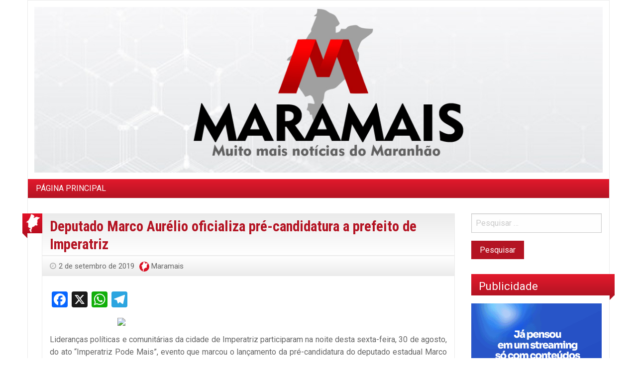

--- FILE ---
content_type: text/html; charset=UTF-8
request_url: https://maramais.com.br/deputado-marco-aurelio-oficializa-pre-candidatura-a-prefeito-de-imperatriz/
body_size: 12326
content:
<!DOCTYPE html><html lang="pt-BR" prefix="og: https://ogp.me/ns# fb: https://ogp.me/ns/fb# article: https://ogp.me/ns/article#" class="no-js"><head><meta charset="utf-8"><link rel="preconnect" href="https://fonts.gstatic.com/" crossorigin /><script>WebFontConfig={google:{families:["Roboto:400,300,300italic,400italic,700,700italic,900italic,900,500italic,500,100italic,100","Arimo:400,700:latin,cyrillic-ext,latin-ext,cyrillic,greek","Roboto Condensed:300,400,700,300i,400i,700i"]}};if ( typeof WebFont === "object" && typeof WebFont.load === "function" ) { WebFont.load( WebFontConfig ); }</script><script id="litespeed-webfont-lib" src="https://maramais.com.br/wp-content/plugins/litespeed-cache/assets/js/webfontloader.min.js" async></script><link data-optimized="2" rel="stylesheet" href="https://maramais.com.br/wp-content/litespeed/cssjs/a6320.css?8a7ed" /><meta http-equiv="x-dns-prefetch-control" content="on"><meta name="viewport" content="width=device-width, initial-scale=1.0"><meta http-equiv="x-ua-compatible" content="IE=edge" ><title>Deputado Marco Aurélio oficializa pré-candidatura a prefeito de Imperatriz &#8211; Blog Maramais</title><link rel='dns-prefetch' href='//static.addtoany.com' /><link rel='dns-prefetch' href='//fonts.googleapis.com' /><link href='https://fonts.gstatic.com' crossorigin rel='preconnect' /><link rel="alternate" type="application/rss+xml" title="Feed para Blog Maramais &raquo;" href="https://maramais.com.br/feed/" /><link rel="alternate" type="application/rss+xml" title="Feed de comentários para Blog Maramais &raquo;" href="https://maramais.com.br/comments/feed/" /><link rel="alternate" type="application/rss+xml" title="Feed de comentários para Blog Maramais &raquo; Deputado Marco Aurélio oficializa pré-candidatura a prefeito de Imperatriz" href="https://maramais.com.br/deputado-marco-aurelio-oficializa-pre-candidatura-a-prefeito-de-imperatriz/feed/" /><style id='global-styles-inline-css' type='text/css'>body{--wp--preset--color--black: #000000;--wp--preset--color--cyan-bluish-gray: #abb8c3;--wp--preset--color--white: #ffffff;--wp--preset--color--pale-pink: #f78da7;--wp--preset--color--vivid-red: #cf2e2e;--wp--preset--color--luminous-vivid-orange: #ff6900;--wp--preset--color--luminous-vivid-amber: #fcb900;--wp--preset--color--light-green-cyan: #7bdcb5;--wp--preset--color--vivid-green-cyan: #00d084;--wp--preset--color--pale-cyan-blue: #8ed1fc;--wp--preset--color--vivid-cyan-blue: #0693e3;--wp--preset--color--vivid-purple: #9b51e0;--wp--preset--gradient--vivid-cyan-blue-to-vivid-purple: linear-gradient(135deg,rgba(6,147,227,1) 0%,rgb(155,81,224) 100%);--wp--preset--gradient--light-green-cyan-to-vivid-green-cyan: linear-gradient(135deg,rgb(122,220,180) 0%,rgb(0,208,130) 100%);--wp--preset--gradient--luminous-vivid-amber-to-luminous-vivid-orange: linear-gradient(135deg,rgba(252,185,0,1) 0%,rgba(255,105,0,1) 100%);--wp--preset--gradient--luminous-vivid-orange-to-vivid-red: linear-gradient(135deg,rgba(255,105,0,1) 0%,rgb(207,46,46) 100%);--wp--preset--gradient--very-light-gray-to-cyan-bluish-gray: linear-gradient(135deg,rgb(238,238,238) 0%,rgb(169,184,195) 100%);--wp--preset--gradient--cool-to-warm-spectrum: linear-gradient(135deg,rgb(74,234,220) 0%,rgb(151,120,209) 20%,rgb(207,42,186) 40%,rgb(238,44,130) 60%,rgb(251,105,98) 80%,rgb(254,248,76) 100%);--wp--preset--gradient--blush-light-purple: linear-gradient(135deg,rgb(255,206,236) 0%,rgb(152,150,240) 100%);--wp--preset--gradient--blush-bordeaux: linear-gradient(135deg,rgb(254,205,165) 0%,rgb(254,45,45) 50%,rgb(107,0,62) 100%);--wp--preset--gradient--luminous-dusk: linear-gradient(135deg,rgb(255,203,112) 0%,rgb(199,81,192) 50%,rgb(65,88,208) 100%);--wp--preset--gradient--pale-ocean: linear-gradient(135deg,rgb(255,245,203) 0%,rgb(182,227,212) 50%,rgb(51,167,181) 100%);--wp--preset--gradient--electric-grass: linear-gradient(135deg,rgb(202,248,128) 0%,rgb(113,206,126) 100%);--wp--preset--gradient--midnight: linear-gradient(135deg,rgb(2,3,129) 0%,rgb(40,116,252) 100%);--wp--preset--duotone--dark-grayscale: url('#wp-duotone-dark-grayscale');--wp--preset--duotone--grayscale: url('#wp-duotone-grayscale');--wp--preset--duotone--purple-yellow: url('#wp-duotone-purple-yellow');--wp--preset--duotone--blue-red: url('#wp-duotone-blue-red');--wp--preset--duotone--midnight: url('#wp-duotone-midnight');--wp--preset--duotone--magenta-yellow: url('#wp-duotone-magenta-yellow');--wp--preset--duotone--purple-green: url('#wp-duotone-purple-green');--wp--preset--duotone--blue-orange: url('#wp-duotone-blue-orange');--wp--preset--font-size--small: 13px;--wp--preset--font-size--medium: 20px;--wp--preset--font-size--large: 36px;--wp--preset--font-size--x-large: 42px;--wp--preset--spacing--20: 0.44rem;--wp--preset--spacing--30: 0.67rem;--wp--preset--spacing--40: 1rem;--wp--preset--spacing--50: 1.5rem;--wp--preset--spacing--60: 2.25rem;--wp--preset--spacing--70: 3.38rem;--wp--preset--spacing--80: 5.06rem;}:where(.is-layout-flex){gap: 0.5em;}body .is-layout-flow > .alignleft{float: left;margin-inline-start: 0;margin-inline-end: 2em;}body .is-layout-flow > .alignright{float: right;margin-inline-start: 2em;margin-inline-end: 0;}body .is-layout-flow > .aligncenter{margin-left: auto !important;margin-right: auto !important;}body .is-layout-constrained > .alignleft{float: left;margin-inline-start: 0;margin-inline-end: 2em;}body .is-layout-constrained > .alignright{float: right;margin-inline-start: 2em;margin-inline-end: 0;}body .is-layout-constrained > .aligncenter{margin-left: auto !important;margin-right: auto !important;}body .is-layout-constrained > :where(:not(.alignleft):not(.alignright):not(.alignfull)){max-width: var(--wp--style--global--content-size);margin-left: auto !important;margin-right: auto !important;}body .is-layout-constrained > .alignwide{max-width: var(--wp--style--global--wide-size);}body .is-layout-flex{display: flex;}body .is-layout-flex{flex-wrap: wrap;align-items: center;}body .is-layout-flex > *{margin: 0;}:where(.wp-block-columns.is-layout-flex){gap: 2em;}.has-black-color{color: var(--wp--preset--color--black) !important;}.has-cyan-bluish-gray-color{color: var(--wp--preset--color--cyan-bluish-gray) !important;}.has-white-color{color: var(--wp--preset--color--white) !important;}.has-pale-pink-color{color: var(--wp--preset--color--pale-pink) !important;}.has-vivid-red-color{color: var(--wp--preset--color--vivid-red) !important;}.has-luminous-vivid-orange-color{color: var(--wp--preset--color--luminous-vivid-orange) !important;}.has-luminous-vivid-amber-color{color: var(--wp--preset--color--luminous-vivid-amber) !important;}.has-light-green-cyan-color{color: var(--wp--preset--color--light-green-cyan) !important;}.has-vivid-green-cyan-color{color: var(--wp--preset--color--vivid-green-cyan) !important;}.has-pale-cyan-blue-color{color: var(--wp--preset--color--pale-cyan-blue) !important;}.has-vivid-cyan-blue-color{color: var(--wp--preset--color--vivid-cyan-blue) !important;}.has-vivid-purple-color{color: var(--wp--preset--color--vivid-purple) !important;}.has-black-background-color{background-color: var(--wp--preset--color--black) !important;}.has-cyan-bluish-gray-background-color{background-color: var(--wp--preset--color--cyan-bluish-gray) !important;}.has-white-background-color{background-color: var(--wp--preset--color--white) !important;}.has-pale-pink-background-color{background-color: var(--wp--preset--color--pale-pink) !important;}.has-vivid-red-background-color{background-color: var(--wp--preset--color--vivid-red) !important;}.has-luminous-vivid-orange-background-color{background-color: var(--wp--preset--color--luminous-vivid-orange) !important;}.has-luminous-vivid-amber-background-color{background-color: var(--wp--preset--color--luminous-vivid-amber) !important;}.has-light-green-cyan-background-color{background-color: var(--wp--preset--color--light-green-cyan) !important;}.has-vivid-green-cyan-background-color{background-color: var(--wp--preset--color--vivid-green-cyan) !important;}.has-pale-cyan-blue-background-color{background-color: var(--wp--preset--color--pale-cyan-blue) !important;}.has-vivid-cyan-blue-background-color{background-color: var(--wp--preset--color--vivid-cyan-blue) !important;}.has-vivid-purple-background-color{background-color: var(--wp--preset--color--vivid-purple) !important;}.has-black-border-color{border-color: var(--wp--preset--color--black) !important;}.has-cyan-bluish-gray-border-color{border-color: var(--wp--preset--color--cyan-bluish-gray) !important;}.has-white-border-color{border-color: var(--wp--preset--color--white) !important;}.has-pale-pink-border-color{border-color: var(--wp--preset--color--pale-pink) !important;}.has-vivid-red-border-color{border-color: var(--wp--preset--color--vivid-red) !important;}.has-luminous-vivid-orange-border-color{border-color: var(--wp--preset--color--luminous-vivid-orange) !important;}.has-luminous-vivid-amber-border-color{border-color: var(--wp--preset--color--luminous-vivid-amber) !important;}.has-light-green-cyan-border-color{border-color: var(--wp--preset--color--light-green-cyan) !important;}.has-vivid-green-cyan-border-color{border-color: var(--wp--preset--color--vivid-green-cyan) !important;}.has-pale-cyan-blue-border-color{border-color: var(--wp--preset--color--pale-cyan-blue) !important;}.has-vivid-cyan-blue-border-color{border-color: var(--wp--preset--color--vivid-cyan-blue) !important;}.has-vivid-purple-border-color{border-color: var(--wp--preset--color--vivid-purple) !important;}.has-vivid-cyan-blue-to-vivid-purple-gradient-background{background: var(--wp--preset--gradient--vivid-cyan-blue-to-vivid-purple) !important;}.has-light-green-cyan-to-vivid-green-cyan-gradient-background{background: var(--wp--preset--gradient--light-green-cyan-to-vivid-green-cyan) !important;}.has-luminous-vivid-amber-to-luminous-vivid-orange-gradient-background{background: var(--wp--preset--gradient--luminous-vivid-amber-to-luminous-vivid-orange) !important;}.has-luminous-vivid-orange-to-vivid-red-gradient-background{background: var(--wp--preset--gradient--luminous-vivid-orange-to-vivid-red) !important;}.has-very-light-gray-to-cyan-bluish-gray-gradient-background{background: var(--wp--preset--gradient--very-light-gray-to-cyan-bluish-gray) !important;}.has-cool-to-warm-spectrum-gradient-background{background: var(--wp--preset--gradient--cool-to-warm-spectrum) !important;}.has-blush-light-purple-gradient-background{background: var(--wp--preset--gradient--blush-light-purple) !important;}.has-blush-bordeaux-gradient-background{background: var(--wp--preset--gradient--blush-bordeaux) !important;}.has-luminous-dusk-gradient-background{background: var(--wp--preset--gradient--luminous-dusk) !important;}.has-pale-ocean-gradient-background{background: var(--wp--preset--gradient--pale-ocean) !important;}.has-electric-grass-gradient-background{background: var(--wp--preset--gradient--electric-grass) !important;}.has-midnight-gradient-background{background: var(--wp--preset--gradient--midnight) !important;}.has-small-font-size{font-size: var(--wp--preset--font-size--small) !important;}.has-medium-font-size{font-size: var(--wp--preset--font-size--medium) !important;}.has-large-font-size{font-size: var(--wp--preset--font-size--large) !important;}.has-x-large-font-size{font-size: var(--wp--preset--font-size--x-large) !important;}
.wp-block-navigation a:where(:not(.wp-element-button)){color: inherit;}
:where(.wp-block-columns.is-layout-flex){gap: 2em;}
.wp-block-pullquote{font-size: 1.5em;line-height: 1.6;}</style><style id='wp-polls-inline-css' type='text/css'>.wp-polls .pollbar {
	margin: 1px;
	font-size: 8px;
	line-height: 10px;
	height: 10px;
	background-image: url('https://maramais.com.br/wp-content/plugins/wp-polls/images/default_gradient/pollbg.gif');
	border: 1px solid #c8c8c8;
}</style> <script type='text/javascript' id='addtoany-core-js-before'>window.a2a_config=window.a2a_config||{};a2a_config.callbacks=[];a2a_config.overlays=[];a2a_config.templates={};a2a_localize = {
	Share: "Share",
	Save: "Save",
	Subscribe: "Subscribe",
	Email: "Email",
	Bookmark: "Bookmark",
	ShowAll: "Show all",
	ShowLess: "Show less",
	FindServices: "Find service(s)",
	FindAnyServiceToAddTo: "Instantly find any service to add to",
	PoweredBy: "Powered by",
	ShareViaEmail: "Share via email",
	SubscribeViaEmail: "Subscribe via email",
	BookmarkInYourBrowser: "Bookmark in your browser",
	BookmarkInstructions: "Press Ctrl+D or \u2318+D to bookmark this page",
	AddToYourFavorites: "Add to your favorites",
	SendFromWebOrProgram: "Send from any email address or email program",
	EmailProgram: "Email program",
	More: "More&#8230;",
	ThanksForSharing: "Thanks for sharing!",
	ThanksForFollowing: "Thanks for following!"
};</script> <script type='text/javascript' defer src='https://static.addtoany.com/menu/page.js' id='addtoany-core-js'></script> <script type='text/javascript' src='https://maramais.com.br/wp-includes/js/jquery/jquery.min.js?ver=3.6.1' id='jquery-core-js'></script> <script data-optimized="1" type='text/javascript' src='https://maramais.com.br/wp-content/litespeed/cssjs/7091f.js?26061' id='jquery-migrate-js'></script> <script data-optimized="1" type='text/javascript' defer src='https://maramais.com.br/wp-content/litespeed/cssjs/cead0.js?1f964' id='addtoany-jquery-js'></script> <script type='text/javascript' id='wp-statistics-tracker-js-extra'>/*  */
var WP_Statistics_Tracker_Object = {"hitRequestUrl":"https:\/\/maramais.com.br\/wp-json\/wp-statistics\/v2\/hit?wp_statistics_hit_rest=yes&track_all=1&current_page_type=post&current_page_id=15037&search_query&page_uri=L2RlcHV0YWRvLW1hcmNvLWF1cmVsaW8tb2ZpY2lhbGl6YS1wcmUtY2FuZGlkYXR1cmEtYS1wcmVmZWl0by1kZS1pbXBlcmF0cml6Lw=","keepOnlineRequestUrl":"https:\/\/maramais.com.br\/wp-json\/wp-statistics\/v2\/online?wp_statistics_hit_rest=yes&track_all=1&current_page_type=post&current_page_id=15037&search_query&page_uri=L2RlcHV0YWRvLW1hcmNvLWF1cmVsaW8tb2ZpY2lhbGl6YS1wcmUtY2FuZGlkYXR1cmEtYS1wcmVmZWl0by1kZS1pbXBlcmF0cml6Lw=","option":{"dntEnabled":"1","cacheCompatibility":"1"}};
/*  */</script> <script data-optimized="1" type='text/javascript' src='https://maramais.com.br/wp-content/litespeed/cssjs/8f5ae.js?2975f' id='wp-statistics-tracker-js'></script> <link rel="https://api.w.org/" href="https://maramais.com.br/wp-json/" /><link rel="alternate" type="application/json" href="https://maramais.com.br/wp-json/wp/v2/posts/15037" /><link rel="EditURI" type="application/rsd+xml" title="RSD" href="https://maramais.com.br/xmlrpc.php?rsd" /><link rel="wlwmanifest" type="application/wlwmanifest+xml" href="https://maramais.com.br/wp-includes/wlwmanifest.xml" /><meta name="generator" content="WordPress 6.1.9" /><link rel="canonical" href="https://maramais.com.br/deputado-marco-aurelio-oficializa-pre-candidatura-a-prefeito-de-imperatriz/" /><link rel="alternate" type="application/json+oembed" href="https://maramais.com.br/wp-json/oembed/1.0/embed?url=https%3A%2F%2Fmaramais.com.br%2Fdeputado-marco-aurelio-oficializa-pre-candidatura-a-prefeito-de-imperatriz%2F" /><link rel="alternate" type="text/xml+oembed" href="https://maramais.com.br/wp-json/oembed/1.0/embed?url=https%3A%2F%2Fmaramais.com.br%2Fdeputado-marco-aurelio-oficializa-pre-candidatura-a-prefeito-de-imperatriz%2F&#038;format=xml" /><meta property="og:title" name="og:title" content="Deputado Marco Aurélio oficializa pré-candidatura a prefeito de Imperatriz" /><meta property="og:type" name="og:type" content="article" /><meta property="og:image" name="og:image" content="https://maramais.com.br/wp-content/uploads/2020/01/favicon.png" /><meta property="og:url" name="og:url" content="https://maramais.com.br/deputado-marco-aurelio-oficializa-pre-candidatura-a-prefeito-de-imperatriz/" /><meta property="og:description" name="og:description" content="Lideranças políticas e comunitárias da cidade de Imperatriz participaram na noite desta sexta-feira, 30 de agosto, do ato “Imperatriz Pode Mais”, evento que marcou o lançamento da pré-candidatura do deputado estadual Marco Aurélio (PCdoB) a prefeito da segunda maior cidade do Maranhão. Ao lado do presidente do diretório municipal do PCdoB em Imperatriz, Clayton Noleto, [...]" /><meta property="og:locale" name="og:locale" content="pt_BR" /><meta property="og:site_name" name="og:site_name" content="Blog Maramais" /><meta property="twitter:card" name="twitter:card" content="summary" /><meta property="article:tag" name="article:tag" content="Imperatriz" /><meta property="article:tag" name="article:tag" content="Marco Aurelio" /><meta property="article:section" name="article:section" content="Notícias" /><meta property="article:published_time" name="article:published_time" content="2019-09-02T07:44:18-03:00" /><meta property="article:modified_time" name="article:modified_time" content="2019-09-02T07:45:00-03:00" /><meta property="article:author" name="article:author" content="https://maramais.com.br/author/maramais/" /><meta name="onesignal" content="wordpress-plugin"/> <script>window.OneSignal = window.OneSignal || [];

      OneSignal.push( function() {
        OneSignal.SERVICE_WORKER_UPDATER_PATH = "OneSignalSDKUpdaterWorker.js.php";
                      OneSignal.SERVICE_WORKER_PATH = "OneSignalSDKWorker.js.php";
                      OneSignal.SERVICE_WORKER_PARAM = { scope: "/" };
        OneSignal.setDefaultNotificationUrl("https://maramais.com.br");
        var oneSignal_options = {};
        window._oneSignalInitOptions = oneSignal_options;

        oneSignal_options['wordpress'] = true;
oneSignal_options['appId'] = '7831a323-d703-463a-95a5-aa4b57000df2';
oneSignal_options['allowLocalhostAsSecureOrigin'] = true;
oneSignal_options['welcomeNotification'] = { };
oneSignal_options['welcomeNotification']['title'] = "Blog Maramais";
oneSignal_options['welcomeNotification']['message'] = "Pronto! Agora você receberá todas as notificações do Blog Maramais.";
oneSignal_options['welcomeNotification']['url'] = "https://maramais.com.br/";
oneSignal_options['path'] = "https://maramais.com.br/wp-content/plugins/onesignal-free-web-push-notifications/sdk_files/";
oneSignal_options['promptOptions'] = { };
oneSignal_options['promptOptions']['actionMessage'] = "Deseja receber notificações do Blog Maramais?";
oneSignal_options['promptOptions']['exampleNotificationTitleDesktop'] = "Blog Maramais";
oneSignal_options['promptOptions']['exampleNotificationMessageDesktop'] = "Deseja receber notificações do Blog Maramais?";
oneSignal_options['promptOptions']['exampleNotificationTitleMobile'] = "Blog Maramais";
oneSignal_options['promptOptions']['exampleNotificationMessageMobile'] = "Deseja receber notificações do Blog Maramais?";
oneSignal_options['promptOptions']['exampleNotificationCaption'] = "Deseja receber notificações do Blog Maramais?";
oneSignal_options['promptOptions']['acceptButtonText'] = "ACEITO";
oneSignal_options['promptOptions']['cancelButtonText'] = "DEPOIS!";
oneSignal_options['promptOptions']['siteName'] = "https://maramais.com.br/";
oneSignal_options['promptOptions']['autoAcceptTitle'] = "Blog Maramais";
oneSignal_options['notifyButton'] = { };
oneSignal_options['notifyButton']['enable'] = true;
oneSignal_options['notifyButton']['position'] = 'bottom-right';
oneSignal_options['notifyButton']['theme'] = 'default';
oneSignal_options['notifyButton']['size'] = 'medium';
oneSignal_options['notifyButton']['showCredit'] = true;
oneSignal_options['notifyButton']['text'] = {};
oneSignal_options['notifyButton']['text']['tip.state.unsubscribed'] = 'Você não está inscrito';
oneSignal_options['notifyButton']['text']['tip.state.subscribed'] = 'Inscrito';
oneSignal_options['notifyButton']['text']['tip.state.blocked'] = 'Você bloqueou as notificações.';
oneSignal_options['notifyButton']['text']['message.action.subscribed'] = 'Obrigado!';
oneSignal_options['notifyButton']['text']['message.action.resubscribed'] = 'Você está inscrito';
oneSignal_options['notifyButton']['text']['message.action.unsubscribed'] = 'Você não receberá notificações novamente.';
oneSignal_options['notifyButton']['text']['dialog.main.title'] = 'Gerenciar notificações do site';
oneSignal_options['notifyButton']['text']['dialog.main.button.subscribe'] = 'SE INSCREVER';
oneSignal_options['notifyButton']['text']['dialog.main.button.unsubscribe'] = 'CANCELAR INSCRIÇÃO';
oneSignal_options['notifyButton']['text']['dialog.blocked.title'] = 'Desbloquear notificações';
oneSignal_options['notifyButton']['text']['dialog.blocked.message'] = 'Siga estas instruções para permitir notificações:';
oneSignal_options['notifyButton']['colors'] = {};
                OneSignal.init(window._oneSignalInitOptions);
                OneSignal.showSlidedownPrompt();      });

      function documentInitOneSignal() {
        var oneSignal_elements = document.getElementsByClassName("OneSignal-prompt");

        var oneSignalLinkClickHandler = function(event) { OneSignal.push(['registerForPushNotifications']); event.preventDefault(); };        for(var i = 0; i < oneSignal_elements.length; i++)
          oneSignal_elements[i].addEventListener('click', oneSignalLinkClickHandler, false);
      }

      if (document.readyState === 'complete') {
           documentInitOneSignal();
      }
      else {
           window.addEventListener("load", function(event){
               documentInitOneSignal();
          });
      }</script> <meta name="wpsso:mark:begin" content="wpsso meta tags begin"/><meta name="generator" content="WPSSO Core 8.26.1/S"/><link rel="shortlink" href="https://maramais.com.br/?p=15037"/><meta property="fb:app_id" content="966242223397117"/><meta property="og:type" content="article"/><meta property="og:url" content="https://maramais.com.br/deputado-marco-aurelio-oficializa-pre-candidatura-a-prefeito-de-imperatriz/"/><meta property="og:locale" content="pt_BR"/><meta property="og:site_name" content="Blog Maramais"/><meta property="og:title" content="Deputado Marco Aur&eacute;lio oficializa pr&eacute;-candidatura a prefeito de..."/><meta property="og:description" content="Lideran&ccedil;as pol&iacute;ticas e comunit&aacute;rias da cidade de Imperatriz participaram na noite desta sexta-feira, 30 de agosto, do ato &ldquo;Imperatriz Pode Mais&rdquo;, evento que marcou o lan&ccedil;amento da pr&eacute;-candidatura do deputado estadual Marco Aur&eacute;lio (PCdoB) a prefeito da segunda maior cidade do Maranh&atilde;o. Ao lado..."/><meta property="og:updated_time" content="2019-09-02T10:45:00+00:00"/><meta property="og:image" content="https://www.glaucioericeira.com.br/wp-content/uploads/2019/09/WhatsApp-Image-2019-08-31-at-21.48.42.jpeg"/><meta property="og:image:width" content="1024"/><meta property="og:image:height" content="675"/><meta property="article:published_time" content="2019-09-02T10:44:18+00:00"/><meta property="article:modified_time" content="2019-09-02T10:45:00+00:00"/><meta property="article:tag" content="Imperatriz"/><meta property="article:tag" content="Marco Aurelio"/><meta name="twitter:domain" content="maramais.com.br"/><meta name="twitter:title" content="Deputado Marco Aur&eacute;lio oficializa pr&eacute;-candidatura a prefeito de..."/><meta name="twitter:description" content="Lideran&ccedil;as pol&iacute;ticas e comunit&aacute;rias da cidade de Imperatriz participaram na noite desta sexta-feira, 30 de agosto, do ato &ldquo;Imperatriz Pode Mais&rdquo;, evento que marcou o lan&ccedil;amento da pr&eacute;-candidatura..."/><meta name="twitter:card" content="summary"/><meta name="twitter:image" content="https://www.glaucioericeira.com.br/wp-content/uploads/2019/09/WhatsApp-Image-2019-08-31-at-21.48.42.jpeg"/><meta name="twitter:label1" content="Written by"/><meta name="twitter:data1" content="Maramais"/><meta name="twitter:label2" content="Est. reading time"/><meta name="twitter:data2" content="4 minutes"/><link itemprop="url" href="https://maramais.com.br/deputado-marco-aurelio-oficializa-pre-candidatura-a-prefeito-de-imperatriz/"/><meta itemprop="name" content="Deputado Marco Aur&eacute;lio oficializa pr&eacute;-candidatura a prefeito de Imperatriz"/><meta itemprop="alternatename" content="Deputado Marco Aur&eacute;lio oficializa pr&eacute;-candidatura a prefeito de..."/><meta itemprop="description" content="Lideran&ccedil;as pol&iacute;ticas e comunit&aacute;rias da cidade de Imperatriz participaram na noite desta sexta-feira, 30 de agosto, do ato &ldquo;Imperatriz Pode Mais&rdquo;, evento que marcou o lan&ccedil;amento da pr&eacute;-candidatura do deputado estadual Marco Aur&eacute;lio (PCdoB) a..."/><link itemprop="thumbnailurl" href="https://www.glaucioericeira.com.br/wp-content/uploads/2019/09/WhatsApp-Image-2019-08-31-at-21.48.42.jpeg"/><meta name="author" content="Maramais"/><meta name="description" content="Lideran&ccedil;as pol&iacute;ticas e comunit&aacute;rias da cidade de Imperatriz participaram na noite desta sexta-feira, 30 de agosto, do ato &ldquo;Imperatriz Pode Mais&rdquo;, evento que marcou o lan&ccedil;amento da pr&eacute;-candidatura do deputado estadual..."/><meta name="thumbnail" content="https://www.glaucioericeira.com.br/wp-content/uploads/2019/09/WhatsApp-Image-2019-08-31-at-21.48.42.jpeg"/><meta name="robots" content="follow, index, max-snippet:-1, max-image-preview:large, max-video-preview:-1"/><meta name="wpsso:mark:end" content="wpsso meta tags end"/><style type="text/css" id="custom-background-css">body.custom-background { background-color: #ffffff; }</style><link rel="icon" href="https://maramais.com.br/wp-content/uploads/2020/01/favicon.png" sizes="32x32" /><link rel="icon" href="https://maramais.com.br/wp-content/uploads/2020/01/favicon.png" sizes="192x192" /><link rel="apple-touch-icon" href="https://maramais.com.br/wp-content/uploads/2020/01/favicon.png" /><meta name="msapplication-TileImage" content="https://maramais.com.br/wp-content/uploads/2020/01/favicon.png" /><style type="text/css" id="wp-custom-css">/* Font Icon */
#main .hentry i{
	display:none;
}

/* Blogolife gradient */
#main .hentry .blogolife-gradient{
	background-image:url("https://maramais.com.br/wp-content/uploads/2020/04/mae.png");
	-webkit-background-size:100% 100%;
	background-size:100% 100%;
}

/* List */
#main .page-navigation ul{
	background-color:#f4f4f4;
}

/* Paragraph */
.copyright p{
	
}
.entry-content, 
.post-content, 
.single-post .entry-content {
    text-align: justify;
}</style><style>:root {--font-headings: Roboto Condensed;}#site-title, .site-title, #site-title a, .site-title a, .entry-title, .entry-title a, h1, h2, h3, h4, h5, h6, .widget-title {
font-family: "Roboto Condensed";
font-style: normal;
font-weight: 700;
 }</style></head><body data-rsssl=1 class="post-template-default single single-post postid-15037 single-format-standard custom-background blogolife-3_0_7 unknown"><div class="off-canvas-wrapper"><div class="off-canvas-wrapper-inner" data-off-canvas-wrapper><div class="off-canvas position-right" id="mobile-nav" data-off-canvas data-position="right"><ul id="menu-principal" class="vertical menu blogolife_mobile_menu blogolife-gradient" ><li id="menu-item-6653" class="menu-item menu-item-type-custom menu-item-object-custom menu-item-home menu-item-6653"><a href="https://maramais.com.br">PÁGINA PRINCIPAL</a></li></ul></div><div class="off-canvas-content" data-off-canvas-content><div class="row"><div class="columns"><div class="row collapse"><div class="columns blogolife_page"><div class="row"><div class="columns toolbar-mobile blogolife-gradient show-for-small-only"><div class="text-right">
<button type="button" class="button mobile-btn" data-toggle="mobile-nav"></button></div></div><div class="columns"><div class="site-name"><center></center><p class="text-center">
<a href="https://maramais.com.br/" title="Blog Maramais">
<img src="https://maramais.com.br/wp-content/uploads/2020/01/logo-maramais.jpg" alt="Blog Maramais" />
</a></p></div></div></div><div class="row collapse"><div class="columns  hide-for-small-only "><nav class="menu-principal-container"><ul id="menu-principal-1" class="dropdown menu blogolife_main_menu blogolife-gradient" data-dropdown-menu><li class="menu-item menu-item-type-custom menu-item-object-custom menu-item-home menu-item-6653"><a href="https://maramais.com.br">PÁGINA PRINCIPAL</a></li></ul></nav></div></div><div class="row content collapse"><div class="columns small-12 medium-7 large-9 col_content" ><main id="main" class="site-main" role="main"><article id="post-15037" class="post-15037 post type-post status-publish format-standard hentry category-noticias tag-imperatriz tag-marco-aurelio"><header class="entry-header"><h2 class="entry-title"><a href="https://maramais.com.br/deputado-marco-aurelio-oficializa-pre-candidatura-a-prefeito-de-imperatriz/" rel="bookmark">Deputado Marco Aurélio oficializa pré-candidatura a prefeito de Imperatriz</a></h2></header><footer class="entry-footer">
<span class="posted-on f-link"><a href="https://maramais.com.br/deputado-marco-aurelio-oficializa-pre-candidatura-a-prefeito-de-imperatriz/" rel="bookmark"><time class="entry-date published" datetime="2019-09-02T07:44:18-03:00">2 de setembro de 2019</time><time class="updated" datetime="2019-09-02T07:45:00-03:00">2 de setembro de 2019</time></a></span><span class="posted-by"><span class="author vcard"><img alt='' src='https://secure.gravatar.com/avatar/211730795d6018bd7ebcaff5f941e65e?s=20&#038;d=mm&#038;r=g' srcset='https://secure.gravatar.com/avatar/211730795d6018bd7ebcaff5f941e65e?s=40&#038;d=mm&#038;r=g 2x' class='avatar avatar-20 photo' height='20' width='20' loading='lazy' decoding='async' data-pin-nopin="nopin"/> <a class="url fn n" href="https://maramais.com.br/author/maramais/">Maramais</a></span></span></footer><div class="postformat blogolife-gradient">
<i class="fa fa-file-text-o"></i></div><div class="entry-content"><div class="addtoany_share_save_container addtoany_content addtoany_content_top"><div class="a2a_kit a2a_kit_size_32 addtoany_list" data-a2a-url="https://maramais.com.br/deputado-marco-aurelio-oficializa-pre-candidatura-a-prefeito-de-imperatriz/" data-a2a-title="Deputado Marco Aurélio oficializa pré-candidatura a prefeito de Imperatriz"><a class="a2a_button_facebook" href="https://www.addtoany.com/add_to/facebook?linkurl=https%3A%2F%2Fmaramais.com.br%2Fdeputado-marco-aurelio-oficializa-pre-candidatura-a-prefeito-de-imperatriz%2F&amp;linkname=Deputado%20Marco%20Aur%C3%A9lio%20oficializa%20pr%C3%A9-candidatura%20a%20prefeito%20de%20Imperatriz" title="Facebook" rel="nofollow noopener" target="_blank"></a><a class="a2a_button_x" href="https://www.addtoany.com/add_to/x?linkurl=https%3A%2F%2Fmaramais.com.br%2Fdeputado-marco-aurelio-oficializa-pre-candidatura-a-prefeito-de-imperatriz%2F&amp;linkname=Deputado%20Marco%20Aur%C3%A9lio%20oficializa%20pr%C3%A9-candidatura%20a%20prefeito%20de%20Imperatriz" title="X" rel="nofollow noopener" target="_blank"></a><a class="a2a_button_whatsapp" href="https://www.addtoany.com/add_to/whatsapp?linkurl=https%3A%2F%2Fmaramais.com.br%2Fdeputado-marco-aurelio-oficializa-pre-candidatura-a-prefeito-de-imperatriz%2F&amp;linkname=Deputado%20Marco%20Aur%C3%A9lio%20oficializa%20pr%C3%A9-candidatura%20a%20prefeito%20de%20Imperatriz" title="WhatsApp" rel="nofollow noopener" target="_blank"></a><a class="a2a_button_telegram" href="https://www.addtoany.com/add_to/telegram?linkurl=https%3A%2F%2Fmaramais.com.br%2Fdeputado-marco-aurelio-oficializa-pre-candidatura-a-prefeito-de-imperatriz%2F&amp;linkname=Deputado%20Marco%20Aur%C3%A9lio%20oficializa%20pr%C3%A9-candidatura%20a%20prefeito%20de%20Imperatriz" title="Telegram" rel="nofollow noopener" target="_blank"></a></div></div><p class="x_MsoNormal" style="text-align: justify;"><img decoding="async" class="aligncenter" src="https://www.glaucioericeira.com.br/wp-content/uploads/2019/09/WhatsApp-Image-2019-08-31-at-21.48.42.jpeg" width="525" height="350" />Lideranças políticas e comunitárias da cidade de Imperatriz participaram na noite desta sexta-feira, 30 de agosto, do ato “Imperatriz Pode Mais”, evento que marcou o lançamento da pré-candidatura do deputado estadual Marco Aurélio (PCdoB) a prefeito da segunda maior cidade do Maranhão.</p><p class="x_MsoNormal" style="text-align: justify;">Ao lado do presidente do diretório municipal do PCdoB em Imperatriz, Clayton Noleto, o pré-candidato Marco Aurélio recebeu o apoio de centenas de imperatrizenses, que lotaram o auditório da Associação Médica de Imperatriz, local onde foi realizado o ato político.</p><p class="x_MsoNormal" style="text-align: justify;">A ideia foi reunir várias forças políticas do município em busca da construção por uma unidade em Imperatriz, frisou Clayton Noleto.</p><p class="x_MsoNormal" style="text-align: justify;">“Nós temos representações de várias cores partidárias, de vários segmentos representativos de nossa sociedade. Nós estamos reunidos porque sabemos que as grandezas de Imperatriz podem ser melhor aproveitadas. Imperatriz pode mais justamente pela capacidade de trabalho e de empreendedorismo do seu povo. Nós haveremos de construir uma grande unidade em prol da nossa querida e amada cidade”, destacou Noleto.</p><p class="x_MsoNormal" style="text-align: justify;">Marco Aurélio disse que sua pré-candidatura é um projeto que vai envolver todos os imperatrizenses e que o nome Imperatriz Pode Mais conclama para uma reflexão sobre a cidade.</p><p class="x_MsoNormal" style="text-align: justify;">“Nós não vamos personificar essa pré-candidatura no professor Marco Aurélio, esse é um projeto de todos nós. Esse é um projeto para além de mim, é um projeto da cidade de Imperatriz. O imperatrizense tem orgulho da sua cidade, mas infelizmente há uma frustação generalizada com os rumos que a cidade tomou. Nós queremos resgatar o orgulho da cidade. Imperatriz Pode Mais é um sentimento da cidade”, pontuou Marco Aurélio.</p><p class="x_MsoNormal" style="text-align: justify;">De acordo com Marco Aurélio, sua pré-candidatura será marcada pelo diálogo com todos os segmentos sociais de Imperatriz.</p><p class="x_MsoNormal" style="text-align: justify;">“Na última eleição municipal se votou sem esperança e é tão ruim quando se escolhe alguém por desilusão. Nós precisamos ter uma gestão que dialogue com todas as classes. Não se trata apenas de ter um prefeito. Se trata de ter um líder capaz de dialogar com toda a cidade, um líder capaz de ouvir e capaz de cumprir seus compromissos”, ressaltou.</p><p class="x_MsoNormal" style="text-align: justify;">Também participam do ato Imperatriz Pode Mais representantes de vários partidos, como Solidariedade, Cidadania, PSB, PT e PDT. O deputado estadual Rildo Amaral, do Solidariedade, disse que abdicou de uma pré-candidatura própria em nome de um compromisso de unidade por Imperatriz.</p><div style="margin: 20px 0; padding: 10px; border: 1px solid #ddd; border-radius: 8px; background-color: #f9f9f9; text-align: center;">
<a href="https://chat.whatsapp.com/16Op9Amx5eEIjQdi0wnKy6" target="_blank" style="text-decoration: none; color: #25d366; font-size: 16px; display: flex; align-items: center; justify-content: center;">
<img src="https://upload.wikimedia.org/wikipedia/commons/6/6b/WhatsApp.svg" alt="Ícone do WhatsApp" style="width: 20px; height: 20px; margin-right: 5px;">
Participe do grupo de WhatsApp do Maramais
</a></div></p><p class="x_MsoNormal" style="text-align: justify;">“Eu fiz o melhor dos acordos, o acordo em que eu não aceito o prefeito bater no povo de Imperatriz, o acordo em que eu não aceito professor seu maltratado, o acordo em que não precisaremos ir a Timon trazer gente para cuidar da nossa cidade. Esse é o acordo do deputado Rildo Amaral com o deputado Marco Aurélio. Um acordo pelo progresso da cidade, um acordo que zele por Imperatriz. Não há acordo mais valioso do que esse, porque é aqui que mora minha família e meus amigos. Marco Aurélio é um deputado referência em como fazer as coisas certas e isso nós estamos precisando em Imperatriz”, assegurou Rildo Amaral.</p><p class="x_MsoNormal" style="text-align: justify;">Nas redes sociais, o deputado federal e presidente estadual do PCdoB no Maranhão, Márcio Jerry, fez questão de saudar o correligionário. Jerry avalia que, ao lado de Clayton Noleto, o pré-candidato do PCdoB dará “prosseguimento aos diálogos com outras forças políticas, partidárias e sociais” de Imperatriz, em busca de uma “ampla e vitoriosa coalizão”.</p><p class="x_MsoNormal" style="text-align: justify;">&#8220;Professor Marco Aurélio tem todas as credenciais para disputar e vencer as eleições em Imperatriz”, assinalou Jerry.</p><p class="x_MsoNormal" style="text-align: justify;"><strong>Perfil do pré-candidato</strong></p><p class="x_MsoNormal" style="text-align: justify;">Filho da costureira Maria Edinalva Silva Azevedo e do músico Domingos Azevedo, Marco Aurélio da Silva Azevedo nasceu em 30 junho de 1979 na cidade de Conceição do Araguaia, no Pará. Há 23 anos é morador de Imperatriz, cidade que escolheu com o sonho de ingressar em uma universidade.</p><p class="x_MsoNormal" style="text-align: justify;">Antes de graduar-se em Matemática pela Universidade Estadual do Maranhão (UEMA), Marco Aurélio chegou a trabalhar como vendedor de frutas, pastel, picolé, jornaleiro e até como engraxate.</p><p class="x_MsoNormal" style="text-align: justify;">Em 2012 foi eleito o vereador mais votado de Imperatriz. Dois anos depois foi eleito deputado estadual com a maior votação na cidade de Imperatriz, foi reeleito em 2018, mais uma vez o mais votado de Imperatriz. Na Assembleia Legislativa, presidiu por dois anos a Comissão de Constituição e Justiça (CCJ) e vice-líder do governo na casa. Atualmente é líder do Blocão Governista, que tem a maioria dos deputados da casa, com 26 parlamentares.</p><p class="x_MsoNormal" style="text-align: justify;">Marco Aurélio vem sendo considerado um dos mais atuantes deputados estaduais da nova safra de parlamentares maranhenses.</p></p><div style="margin: 20px 0; padding: 10px; border: 1px solid #ddd; border-radius: 8px; background-color: #f9f9f9; text-align: center; display: flex; align-items: center; justify-content: center; gap: 10px; flex-wrap: wrap; max-width: 100%; overflow: hidden;">
<span style="font-size: 16px; color: #333; font-weight: bold;">
Seja parceiro do Blog Maramais e vire notícia no Maranhão todo
</span>
<a href="https://wa.me/98984141430?text=Quero%20saber%20mais%20sobre%20parceria%20com%20o%20Blog%20Maramais." target="_blank" style="display: flex; align-items: center; gap: 5px; padding: 8px 15px; background-color: #25d366; color: #fff; text-decoration: none; border-radius: 5px; font-size: 14px; font-weight: bold;">
<img src="https://upload.wikimedia.org/wikipedia/commons/6/6b/WhatsApp.svg" alt="Ícone do WhatsApp" style="width: 16px; height: 16px;">
Envie uma mensagem agora
</a></div></div></article><div class="post_comments-nav-links panel clearfix">
<span class="post-nav-prev float-left">
<a href="https://maramais.com.br/video-clientes-vao-aos-tapas-durante-aniversario-do-mateus/" rel="prev">Previous</a>					</span><span class="post-nav-next float-right">
<a href="https://maramais.com.br/weverton-destaca-gestao-e-reafirma-compromisso-com-reeleicao-de-luciano-em-pinheiro/" rel="next">Next</a>					</span></div><div id="respond" class="comment-respond"><div class="page-header blogolife-gradient"><h2 id="reply-title" class="comments-title comment-reply-title">Leave a reply <small><a rel="nofollow" id="cancel-comment-reply-link" href="/deputado-marco-aurelio-oficializa-pre-candidatura-a-prefeito-de-imperatriz/#respond" style="display:none;">or cancel</a></small></h2></div><form action="https://maramais.com.br/wp-comments-post.php" method="post" id="commentform" class="comment-form" novalidate><p class="comment-notes"><span id="email-notes">O seu endereço de e-mail não será publicado.</span> <span class="required-field-message">Campos obrigatórios são marcados com <span class="required">*</span></span></p><p class="comment-form-comment"><label for="comment">Comentário <span class="required">*</span></label><textarea id="comment" name="comment" cols="45" rows="8" maxlength="65525" required></textarea></p><p class="comment-form-author"><label for="author">Nome <span class="required">*</span></label> <input id="author" name="author" type="text" value="" size="30" maxlength="245" autocomplete="name" required /></p><p class="comment-form-email"><label for="email">E-mail <span class="required">*</span></label> <input id="email" name="email" type="email" value="" size="30" maxlength="100" aria-describedby="email-notes" autocomplete="email" required /></p><p class="comment-form-url"><label for="url">Site</label> <input id="url" name="url" type="url" value="" size="30" maxlength="200" autocomplete="url" /></p><p class="form-submit"><input name="submit" type="submit" id="submit" class="submit" value="Publicar comentário" /> <input type='hidden' name='comment_post_ID' value='15037' id='comment_post_ID' />
<input type='hidden' name='comment_parent' id='comment_parent' value='0' /></p><p style="display: none;"><input type="hidden" id="akismet_comment_nonce" name="akismet_comment_nonce" value="5064c541b1" /></p><input type="hidden" id="ak_js" name="ak_js" value="20"/><textarea name="ak_hp_textarea" cols="45" rows="8" maxlength="100" style="display: none !important;"></textarea></form></div></main></div><div class="columns small-12 medium-5 large-3 col_sidebar"><aside id="secondary" class="sidebar widget-area site-secondary" role="complementary"><aside id="search-2" class="sidebar-section widget widget_search"><form role="search" method="get" class="search-form" action="https://maramais.com.br/">
<label>
<span class="screen-reader-text">Pesquisar por:</span>
<input type="search" class="search-field" placeholder="Pesquisar &hellip;" value="" name="s" />
</label>
<input type="submit" class="search-submit" value="Pesquisar" /></form></aside><aside id="media_image-3" class="sidebar-section widget widget_media_image"><div class="sidebar-section-title page-header blogolife-gradient">Publicidade</div><a href="https://www.al.ma.leg.br/sitealema/"><img class="image " src="https://www.joeri.com.br/alema/350x350.gif" alt="" width="350" height="350" /></a></aside><aside id="text-10" class="sidebar-section widget widget_text"><div class="sidebar-section-title page-header blogolife-gradient">Publicidade</div><div class="textwidget"><p><a href="https://www.cmsaoluis.ma.gov.br/"><img decoding="async" loading="lazy" class="aligncenter size-full wp-image-48483" src="https://maramais.com.br/wp-content/uploads/2025/05/Banner-350-x-350.png" alt="" width="350" height="350" data-wp-pid="48483" /></a></p></div></aside><aside id="custom_html-2" class="widget_text sidebar-section widget widget_custom_html"><div class="textwidget custom-html-widget"><div style="background-color: #c91627; padding: 10px; text-align: center; border-radius: 5px; border: 3px solid #c91627;">
<a href="https://wa.me/98984141430" target="_blank" style="display: inline-flex; align-items: center; background-color: #25D366; color: white;
padding: 15px 20px; font-size: 18px; font-weight: bold; text-decoration: none;
border-radius: 5px; box-shadow: 0 4px 6px rgba(201, 22, 39, 0.1);" rel="noopener">
<img src="https://upload.wikimedia.org/wikipedia/commons/6/6b/WhatsApp.svg"
alt="WhatsApp" style="width: 24px; height: 24px; margin-right: 10px;">
Mande uma mensagem para o Maramais
</a></div></div></aside><aside id="text-9" class="sidebar-section widget widget_text"><div class="sidebar-section-title page-header blogolife-gradient">Publicidade</div><div class="textwidget"><p><img decoding="async" loading="lazy" class="aligncenter size-full wp-image-35893" src="https://maramais.com.br/wp-content/uploads/2023/04/peniel.jpg" alt="" width="1242" height="1198" data-wp-pid="35893" srcset="https://maramais.com.br/wp-content/uploads/2023/04/peniel.jpg 1242w, https://maramais.com.br/wp-content/uploads/2023/04/peniel-768x741.jpg 768w, https://maramais.com.br/wp-content/uploads/2023/04/peniel-1200x1157.jpg 1200w" sizes="(max-width: 1242px) 100vw, 1242px" /></p></div></aside><aside id="recent-posts-2" class="sidebar-section widget widget_recent_entries"><div class="sidebar-section-title page-header blogolife-gradient">Posts recentes</div><ul><li>
<a href="https://maramais.com.br/fernando-pessoa-entrega-novas-obras-e-anuncia-avancos-para-tuntum/">Fernando Pessoa entrega novas obras e anuncia avanços para Tuntum</a></li><li>
<a href="https://maramais.com.br/prefeito-fred-campos-garante-oculos-fardamento-e-material-escolar-a-alunos-de-paco-do-lumiar/">Prefeito Fred Campos garante óculos, fardamento e material escolar a alunos de Paço do Lumiar</a></li><li>
<a href="https://maramais.com.br/junior-lourenco-participa-de-inauguracoes-em-tuntum/">Júnior Lourenço participa de inaugurações em Tuntum</a></li><li>
<a href="https://maramais.com.br/adelbarto-santos-e-prefeito-francisco-do-posto-garantem-retroescavadeira-em-sao-luis-para-fortalecer-infraestrutura-de-sao-francisco-do-maranhao/">Adelbarto Santos e Prefeito Francisco do Posto garantem retroescavadeira em São Luís para fortalecer infraestrutura de São Francisco do Maranhão</a></li><li>
<a href="https://maramais.com.br/paco-do-lumiar-fred-campos-garante-r-303-milhoes-do-antigo-fundef-para-fortalecer-a-educacao-municipal/">Paço do Lumiar: Fred Campos garante R$ 30,3 milhões do antigo FUNDEF para fortalecer a educação municipal</a></li><li>
<a href="https://maramais.com.br/prefeitura-de-timon-realiza-encontro-municipal-de-protecao-de-dados-e-privacidade/">Prefeitura de Timon realiza Encontro Municipal de Proteção de Dados e Privacidade</a></li><li>
<a href="https://maramais.com.br/iracema-vale-participa-do-lancamento-de-acoes-de-conectividade-no-maranhao/">Iracema Vale participa do lançamento de ações de conectividade no Maranhão</a></li><li>
<a href="https://maramais.com.br/codo-adere-ao-projeto-um-milhao-de-oportunidades-e-fortalece-politicas-para-juventude/">Codó adere ao projeto “Um Milhão de Oportunidades” e fortalece políticas para juventude</a></li><li>
<a href="https://maramais.com.br/famem-participa-de-assembleia-da-cnm-e-maranhao-garante-duas-vagas-na-representacao-municipal/">FAMEM participa de Assembleia da CNM e Maranhão garante duas vagas na representação municipal</a></li><li>
<a href="https://maramais.com.br/12-partidos-declaram-apoio-a-orleans-para-o-governo-do-estado/">12 partidos declaram apoio a Orleans para o Governo do Estado</a></li></ul></aside></aside></div></div><div class="row copyright collapse"><div class="columns"><p style="text-align: center;">Copyright © 2026 <a href="https://maramais.com.br/"><strong>Blog Maramais</strong></a> - Todos os Direitos Reservados.</p></div></div></div></div></div></div></div></div></div>  <script type='text/javascript' id='wp-polls-js-extra'>/*  */
var pollsL10n = {"ajax_url":"https:\/\/maramais.com.br\/wp-admin\/admin-ajax.php","text_wait":"Seu \u00faltimo pedido ainda est\u00e1 sendo processada. Por favor espere um pouco...","text_valid":"Por favor, escolha uma resposta v\u00e1lida.","text_multiple":"N\u00famero m\u00e1ximo de op\u00e7\u00f5es permitidas:","show_loading":"1","show_fading":"1"};
/*  */</script> <script data-optimized="1" type='text/javascript' src='https://maramais.com.br/wp-content/litespeed/cssjs/3d22c.js?77309' id='wp-polls-js'></script> <script data-optimized="1" type='text/javascript' src='https://maramais.com.br/wp-content/litespeed/cssjs/4734b.js?dba88' id='blogolife-vendors-js'></script> <script data-optimized="1" type='text/javascript' src='https://maramais.com.br/wp-content/litespeed/cssjs/33c21.js?d41c2' id='blogolife-main-js'></script> <script data-optimized="1" type='text/javascript' src='https://maramais.com.br/wp-content/litespeed/cssjs/cf30a.js?83199' id='comment-reply-js'></script> <script type='text/javascript' src='https://cdn.onesignal.com/sdks/OneSignalSDK.js?ver=6.1.9' async='async' id='remote_sdk-js'></script> <script data-optimized="1" async="async" type='text/javascript' src='https://maramais.com.br/wp-content/litespeed/cssjs/90371.js?f8eea' id='akismet-form-js'></script> </body></html>
<!-- Page optimized by LiteSpeed Cache @2026-01-31 15:38:56 -->
<!-- Page generated by LiteSpeed Cache 3.6.4 on 2026-01-31 12:38:56 -->